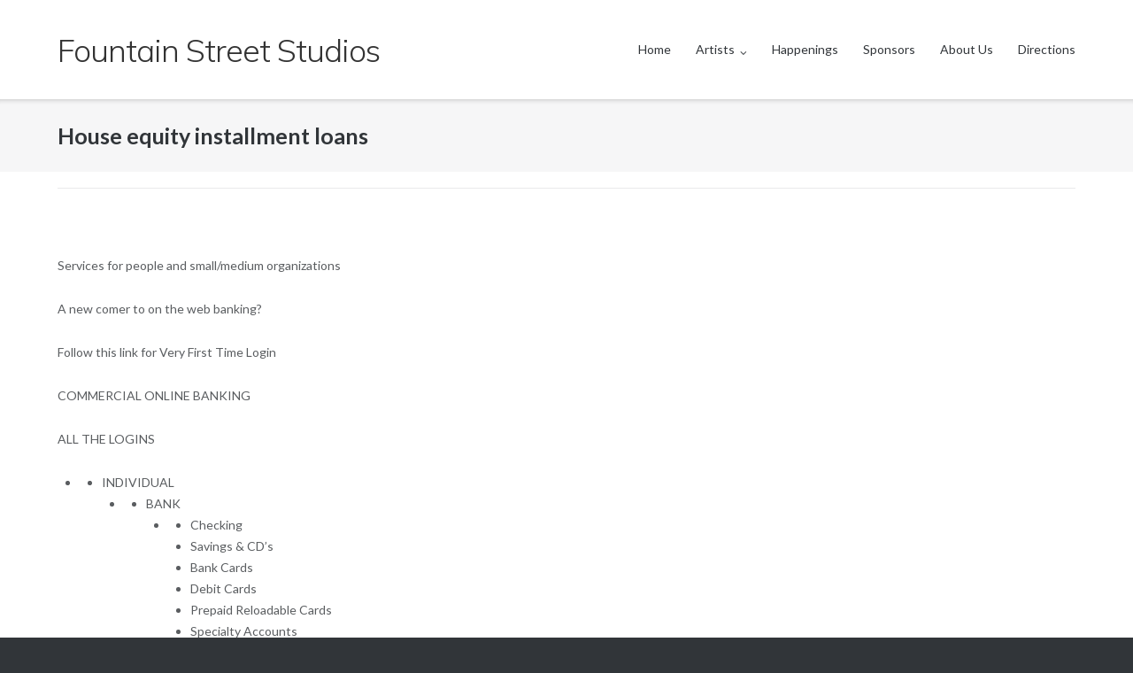

--- FILE ---
content_type: text/html; charset=UTF-8
request_url: http://kpimediasolutions.com/2020/09/09/house-equity-installment-loans-6/
body_size: 10415
content:
<!DOCTYPE html>
<html lang="en">
<head>
	<meta charset="UTF-8">
	<link rel="profile" href="https://gmpg.org/xfn/11">

	<title>House equity installment loans &#8211; Fountain Street Studios</title>
<meta name='robots' content='max-image-preview:large' />
<link rel='dns-prefetch' href='//fonts.googleapis.com' />
<link rel="alternate" type="application/rss+xml" title="Fountain Street Studios &raquo; Feed" href="http://kpimediasolutions.com/feed/" />
<link rel="alternate" type="application/rss+xml" title="Fountain Street Studios &raquo; Comments Feed" href="http://kpimediasolutions.com/comments/feed/" />
<link rel="alternate" type="application/rss+xml" title="Fountain Street Studios &raquo; House equity installment loans Comments Feed" href="http://kpimediasolutions.com/2020/09/09/house-equity-installment-loans-6/feed/" />
<link rel="alternate" title="oEmbed (JSON)" type="application/json+oembed" href="http://kpimediasolutions.com/wp-json/oembed/1.0/embed?url=http%3A%2F%2Fkpimediasolutions.com%2F2020%2F09%2F09%2Fhouse-equity-installment-loans-6%2F" />
<link rel="alternate" title="oEmbed (XML)" type="text/xml+oembed" href="http://kpimediasolutions.com/wp-json/oembed/1.0/embed?url=http%3A%2F%2Fkpimediasolutions.com%2F2020%2F09%2F09%2Fhouse-equity-installment-loans-6%2F&#038;format=xml" />
<style id='wp-img-auto-sizes-contain-inline-css' type='text/css'>
img:is([sizes=auto i],[sizes^="auto," i]){contain-intrinsic-size:3000px 1500px}
/*# sourceURL=wp-img-auto-sizes-contain-inline-css */
</style>
<style id='wp-emoji-styles-inline-css' type='text/css'>

	img.wp-smiley, img.emoji {
		display: inline !important;
		border: none !important;
		box-shadow: none !important;
		height: 1em !important;
		width: 1em !important;
		margin: 0 0.07em !important;
		vertical-align: -0.1em !important;
		background: none !important;
		padding: 0 !important;
	}
/*# sourceURL=wp-emoji-styles-inline-css */
</style>
<style id='wp-block-library-inline-css' type='text/css'>
:root{--wp-block-synced-color:#7a00df;--wp-block-synced-color--rgb:122,0,223;--wp-bound-block-color:var(--wp-block-synced-color);--wp-editor-canvas-background:#ddd;--wp-admin-theme-color:#007cba;--wp-admin-theme-color--rgb:0,124,186;--wp-admin-theme-color-darker-10:#006ba1;--wp-admin-theme-color-darker-10--rgb:0,107,160.5;--wp-admin-theme-color-darker-20:#005a87;--wp-admin-theme-color-darker-20--rgb:0,90,135;--wp-admin-border-width-focus:2px}@media (min-resolution:192dpi){:root{--wp-admin-border-width-focus:1.5px}}.wp-element-button{cursor:pointer}:root .has-very-light-gray-background-color{background-color:#eee}:root .has-very-dark-gray-background-color{background-color:#313131}:root .has-very-light-gray-color{color:#eee}:root .has-very-dark-gray-color{color:#313131}:root .has-vivid-green-cyan-to-vivid-cyan-blue-gradient-background{background:linear-gradient(135deg,#00d084,#0693e3)}:root .has-purple-crush-gradient-background{background:linear-gradient(135deg,#34e2e4,#4721fb 50%,#ab1dfe)}:root .has-hazy-dawn-gradient-background{background:linear-gradient(135deg,#faaca8,#dad0ec)}:root .has-subdued-olive-gradient-background{background:linear-gradient(135deg,#fafae1,#67a671)}:root .has-atomic-cream-gradient-background{background:linear-gradient(135deg,#fdd79a,#004a59)}:root .has-nightshade-gradient-background{background:linear-gradient(135deg,#330968,#31cdcf)}:root .has-midnight-gradient-background{background:linear-gradient(135deg,#020381,#2874fc)}:root{--wp--preset--font-size--normal:16px;--wp--preset--font-size--huge:42px}.has-regular-font-size{font-size:1em}.has-larger-font-size{font-size:2.625em}.has-normal-font-size{font-size:var(--wp--preset--font-size--normal)}.has-huge-font-size{font-size:var(--wp--preset--font-size--huge)}.has-text-align-center{text-align:center}.has-text-align-left{text-align:left}.has-text-align-right{text-align:right}.has-fit-text{white-space:nowrap!important}#end-resizable-editor-section{display:none}.aligncenter{clear:both}.items-justified-left{justify-content:flex-start}.items-justified-center{justify-content:center}.items-justified-right{justify-content:flex-end}.items-justified-space-between{justify-content:space-between}.screen-reader-text{border:0;clip-path:inset(50%);height:1px;margin:-1px;overflow:hidden;padding:0;position:absolute;width:1px;word-wrap:normal!important}.screen-reader-text:focus{background-color:#ddd;clip-path:none;color:#444;display:block;font-size:1em;height:auto;left:5px;line-height:normal;padding:15px 23px 14px;text-decoration:none;top:5px;width:auto;z-index:100000}html :where(.has-border-color){border-style:solid}html :where([style*=border-top-color]){border-top-style:solid}html :where([style*=border-right-color]){border-right-style:solid}html :where([style*=border-bottom-color]){border-bottom-style:solid}html :where([style*=border-left-color]){border-left-style:solid}html :where([style*=border-width]){border-style:solid}html :where([style*=border-top-width]){border-top-style:solid}html :where([style*=border-right-width]){border-right-style:solid}html :where([style*=border-bottom-width]){border-bottom-style:solid}html :where([style*=border-left-width]){border-left-style:solid}html :where(img[class*=wp-image-]){height:auto;max-width:100%}:where(figure){margin:0 0 1em}html :where(.is-position-sticky){--wp-admin--admin-bar--position-offset:var(--wp-admin--admin-bar--height,0px)}@media screen and (max-width:600px){html :where(.is-position-sticky){--wp-admin--admin-bar--position-offset:0px}}

/*# sourceURL=wp-block-library-inline-css */
</style><style id='global-styles-inline-css' type='text/css'>
:root{--wp--preset--aspect-ratio--square: 1;--wp--preset--aspect-ratio--4-3: 4/3;--wp--preset--aspect-ratio--3-4: 3/4;--wp--preset--aspect-ratio--3-2: 3/2;--wp--preset--aspect-ratio--2-3: 2/3;--wp--preset--aspect-ratio--16-9: 16/9;--wp--preset--aspect-ratio--9-16: 9/16;--wp--preset--color--black: #000000;--wp--preset--color--cyan-bluish-gray: #abb8c3;--wp--preset--color--white: #ffffff;--wp--preset--color--pale-pink: #f78da7;--wp--preset--color--vivid-red: #cf2e2e;--wp--preset--color--luminous-vivid-orange: #ff6900;--wp--preset--color--luminous-vivid-amber: #fcb900;--wp--preset--color--light-green-cyan: #7bdcb5;--wp--preset--color--vivid-green-cyan: #00d084;--wp--preset--color--pale-cyan-blue: #8ed1fc;--wp--preset--color--vivid-cyan-blue: #0693e3;--wp--preset--color--vivid-purple: #9b51e0;--wp--preset--gradient--vivid-cyan-blue-to-vivid-purple: linear-gradient(135deg,rgb(6,147,227) 0%,rgb(155,81,224) 100%);--wp--preset--gradient--light-green-cyan-to-vivid-green-cyan: linear-gradient(135deg,rgb(122,220,180) 0%,rgb(0,208,130) 100%);--wp--preset--gradient--luminous-vivid-amber-to-luminous-vivid-orange: linear-gradient(135deg,rgb(252,185,0) 0%,rgb(255,105,0) 100%);--wp--preset--gradient--luminous-vivid-orange-to-vivid-red: linear-gradient(135deg,rgb(255,105,0) 0%,rgb(207,46,46) 100%);--wp--preset--gradient--very-light-gray-to-cyan-bluish-gray: linear-gradient(135deg,rgb(238,238,238) 0%,rgb(169,184,195) 100%);--wp--preset--gradient--cool-to-warm-spectrum: linear-gradient(135deg,rgb(74,234,220) 0%,rgb(151,120,209) 20%,rgb(207,42,186) 40%,rgb(238,44,130) 60%,rgb(251,105,98) 80%,rgb(254,248,76) 100%);--wp--preset--gradient--blush-light-purple: linear-gradient(135deg,rgb(255,206,236) 0%,rgb(152,150,240) 100%);--wp--preset--gradient--blush-bordeaux: linear-gradient(135deg,rgb(254,205,165) 0%,rgb(254,45,45) 50%,rgb(107,0,62) 100%);--wp--preset--gradient--luminous-dusk: linear-gradient(135deg,rgb(255,203,112) 0%,rgb(199,81,192) 50%,rgb(65,88,208) 100%);--wp--preset--gradient--pale-ocean: linear-gradient(135deg,rgb(255,245,203) 0%,rgb(182,227,212) 50%,rgb(51,167,181) 100%);--wp--preset--gradient--electric-grass: linear-gradient(135deg,rgb(202,248,128) 0%,rgb(113,206,126) 100%);--wp--preset--gradient--midnight: linear-gradient(135deg,rgb(2,3,129) 0%,rgb(40,116,252) 100%);--wp--preset--font-size--small: 13px;--wp--preset--font-size--medium: 20px;--wp--preset--font-size--large: 36px;--wp--preset--font-size--x-large: 42px;--wp--preset--spacing--20: 0.44rem;--wp--preset--spacing--30: 0.67rem;--wp--preset--spacing--40: 1rem;--wp--preset--spacing--50: 1.5rem;--wp--preset--spacing--60: 2.25rem;--wp--preset--spacing--70: 3.38rem;--wp--preset--spacing--80: 5.06rem;--wp--preset--shadow--natural: 6px 6px 9px rgba(0, 0, 0, 0.2);--wp--preset--shadow--deep: 12px 12px 50px rgba(0, 0, 0, 0.4);--wp--preset--shadow--sharp: 6px 6px 0px rgba(0, 0, 0, 0.2);--wp--preset--shadow--outlined: 6px 6px 0px -3px rgb(255, 255, 255), 6px 6px rgb(0, 0, 0);--wp--preset--shadow--crisp: 6px 6px 0px rgb(0, 0, 0);}:where(.is-layout-flex){gap: 0.5em;}:where(.is-layout-grid){gap: 0.5em;}body .is-layout-flex{display: flex;}.is-layout-flex{flex-wrap: wrap;align-items: center;}.is-layout-flex > :is(*, div){margin: 0;}body .is-layout-grid{display: grid;}.is-layout-grid > :is(*, div){margin: 0;}:where(.wp-block-columns.is-layout-flex){gap: 2em;}:where(.wp-block-columns.is-layout-grid){gap: 2em;}:where(.wp-block-post-template.is-layout-flex){gap: 1.25em;}:where(.wp-block-post-template.is-layout-grid){gap: 1.25em;}.has-black-color{color: var(--wp--preset--color--black) !important;}.has-cyan-bluish-gray-color{color: var(--wp--preset--color--cyan-bluish-gray) !important;}.has-white-color{color: var(--wp--preset--color--white) !important;}.has-pale-pink-color{color: var(--wp--preset--color--pale-pink) !important;}.has-vivid-red-color{color: var(--wp--preset--color--vivid-red) !important;}.has-luminous-vivid-orange-color{color: var(--wp--preset--color--luminous-vivid-orange) !important;}.has-luminous-vivid-amber-color{color: var(--wp--preset--color--luminous-vivid-amber) !important;}.has-light-green-cyan-color{color: var(--wp--preset--color--light-green-cyan) !important;}.has-vivid-green-cyan-color{color: var(--wp--preset--color--vivid-green-cyan) !important;}.has-pale-cyan-blue-color{color: var(--wp--preset--color--pale-cyan-blue) !important;}.has-vivid-cyan-blue-color{color: var(--wp--preset--color--vivid-cyan-blue) !important;}.has-vivid-purple-color{color: var(--wp--preset--color--vivid-purple) !important;}.has-black-background-color{background-color: var(--wp--preset--color--black) !important;}.has-cyan-bluish-gray-background-color{background-color: var(--wp--preset--color--cyan-bluish-gray) !important;}.has-white-background-color{background-color: var(--wp--preset--color--white) !important;}.has-pale-pink-background-color{background-color: var(--wp--preset--color--pale-pink) !important;}.has-vivid-red-background-color{background-color: var(--wp--preset--color--vivid-red) !important;}.has-luminous-vivid-orange-background-color{background-color: var(--wp--preset--color--luminous-vivid-orange) !important;}.has-luminous-vivid-amber-background-color{background-color: var(--wp--preset--color--luminous-vivid-amber) !important;}.has-light-green-cyan-background-color{background-color: var(--wp--preset--color--light-green-cyan) !important;}.has-vivid-green-cyan-background-color{background-color: var(--wp--preset--color--vivid-green-cyan) !important;}.has-pale-cyan-blue-background-color{background-color: var(--wp--preset--color--pale-cyan-blue) !important;}.has-vivid-cyan-blue-background-color{background-color: var(--wp--preset--color--vivid-cyan-blue) !important;}.has-vivid-purple-background-color{background-color: var(--wp--preset--color--vivid-purple) !important;}.has-black-border-color{border-color: var(--wp--preset--color--black) !important;}.has-cyan-bluish-gray-border-color{border-color: var(--wp--preset--color--cyan-bluish-gray) !important;}.has-white-border-color{border-color: var(--wp--preset--color--white) !important;}.has-pale-pink-border-color{border-color: var(--wp--preset--color--pale-pink) !important;}.has-vivid-red-border-color{border-color: var(--wp--preset--color--vivid-red) !important;}.has-luminous-vivid-orange-border-color{border-color: var(--wp--preset--color--luminous-vivid-orange) !important;}.has-luminous-vivid-amber-border-color{border-color: var(--wp--preset--color--luminous-vivid-amber) !important;}.has-light-green-cyan-border-color{border-color: var(--wp--preset--color--light-green-cyan) !important;}.has-vivid-green-cyan-border-color{border-color: var(--wp--preset--color--vivid-green-cyan) !important;}.has-pale-cyan-blue-border-color{border-color: var(--wp--preset--color--pale-cyan-blue) !important;}.has-vivid-cyan-blue-border-color{border-color: var(--wp--preset--color--vivid-cyan-blue) !important;}.has-vivid-purple-border-color{border-color: var(--wp--preset--color--vivid-purple) !important;}.has-vivid-cyan-blue-to-vivid-purple-gradient-background{background: var(--wp--preset--gradient--vivid-cyan-blue-to-vivid-purple) !important;}.has-light-green-cyan-to-vivid-green-cyan-gradient-background{background: var(--wp--preset--gradient--light-green-cyan-to-vivid-green-cyan) !important;}.has-luminous-vivid-amber-to-luminous-vivid-orange-gradient-background{background: var(--wp--preset--gradient--luminous-vivid-amber-to-luminous-vivid-orange) !important;}.has-luminous-vivid-orange-to-vivid-red-gradient-background{background: var(--wp--preset--gradient--luminous-vivid-orange-to-vivid-red) !important;}.has-very-light-gray-to-cyan-bluish-gray-gradient-background{background: var(--wp--preset--gradient--very-light-gray-to-cyan-bluish-gray) !important;}.has-cool-to-warm-spectrum-gradient-background{background: var(--wp--preset--gradient--cool-to-warm-spectrum) !important;}.has-blush-light-purple-gradient-background{background: var(--wp--preset--gradient--blush-light-purple) !important;}.has-blush-bordeaux-gradient-background{background: var(--wp--preset--gradient--blush-bordeaux) !important;}.has-luminous-dusk-gradient-background{background: var(--wp--preset--gradient--luminous-dusk) !important;}.has-pale-ocean-gradient-background{background: var(--wp--preset--gradient--pale-ocean) !important;}.has-electric-grass-gradient-background{background: var(--wp--preset--gradient--electric-grass) !important;}.has-midnight-gradient-background{background: var(--wp--preset--gradient--midnight) !important;}.has-small-font-size{font-size: var(--wp--preset--font-size--small) !important;}.has-medium-font-size{font-size: var(--wp--preset--font-size--medium) !important;}.has-large-font-size{font-size: var(--wp--preset--font-size--large) !important;}.has-x-large-font-size{font-size: var(--wp--preset--font-size--x-large) !important;}
/*# sourceURL=global-styles-inline-css */
</style>

<style id='classic-theme-styles-inline-css' type='text/css'>
/*! This file is auto-generated */
.wp-block-button__link{color:#fff;background-color:#32373c;border-radius:9999px;box-shadow:none;text-decoration:none;padding:calc(.667em + 2px) calc(1.333em + 2px);font-size:1.125em}.wp-block-file__button{background:#32373c;color:#fff;text-decoration:none}
/*# sourceURL=/wp-includes/css/classic-themes.min.css */
</style>
<link rel='stylesheet' id='gn-frontend-gnfollow-style-css' href='http://kpimediasolutions.com/wp-content/plugins/gn-publisher/assets/css/gn-frontend-gnfollow.min.css?ver=1.5.26' type='text/css' media='all' />
<link rel='stylesheet' id='siteorigin-google-web-fonts-css' href='//fonts.googleapis.com/css?family=Mulish%3A300%7CLato%3A300%2C400%2C700&#038;ver=6.9' type='text/css' media='all' />
<link rel='stylesheet' id='ultra-style-css' href='http://kpimediasolutions.com/wp-content/themes/ultra/style.css?ver=1.6.6' type='text/css' media='all' />
<link rel='stylesheet' id='font-awesome-css' href='http://kpimediasolutions.com/wp-content/themes/ultra/font-awesome/css/font-awesome.min.css?ver=4.7.0' type='text/css' media='all' />
<script type="text/javascript" src="http://kpimediasolutions.com/wp-includes/js/jquery/jquery.min.js?ver=3.7.1" id="jquery-core-js"></script>
<script type="text/javascript" src="http://kpimediasolutions.com/wp-includes/js/jquery/jquery-migrate.min.js?ver=3.4.1" id="jquery-migrate-js"></script>
<script type="text/javascript" id="ultra-theme-js-extra">
/* <![CDATA[ */
var ultra_smooth_scroll_params = {"value":"1"};
var ultra_resp_top_bar_params = {"collapse":"0"};
//# sourceURL=ultra-theme-js-extra
/* ]]> */
</script>
<script type="text/javascript" src="http://kpimediasolutions.com/wp-content/themes/ultra/js/jquery.theme.min.js?ver=1.6.6" id="ultra-theme-js"></script>
<script type="text/javascript" src="http://kpimediasolutions.com/wp-content/themes/ultra/js/jquery.flexslider.min.js?ver=2.2.2" id="jquery-flexslider-js"></script>
<script type="text/javascript" src="http://kpimediasolutions.com/wp-content/themes/ultra/js/skip-link-focus-fix.js?ver=1.6.6" id="ultra-skip-link-focus-fix-js"></script>
<link rel="https://api.w.org/" href="http://kpimediasolutions.com/wp-json/" /><link rel="alternate" title="JSON" type="application/json" href="http://kpimediasolutions.com/wp-json/wp/v2/posts/5581" /><link rel="EditURI" type="application/rsd+xml" title="RSD" href="http://kpimediasolutions.com/xmlrpc.php?rsd" />
<meta name="generator" content="WordPress 6.9" />
<link rel="canonical" href="http://kpimediasolutions.com/2020/09/09/house-equity-installment-loans-6/" />
<link rel='shortlink' href='http://kpimediasolutions.com/?p=5581' />
<link rel="pingback" href="http://kpimediasolutions.com/xmlrpc.php">		<style type="text/css" id="ultra-sticky-header-css"> 
			.site-header.is-stuck {
				background: rgba(255,255,255,0);
			}
		</style>
		<meta name="viewport" content="width=1280" /></head>

<body class="wp-singular post-template-default single single-post postid-5581 single-format-standard wp-theme-ultra no-touch one-column page-layout-default">
<div id="page" class="hfeed site">
	<a class="skip-link screen-reader-text" href="#content">Skip to content</a>

	
			<header id="masthead" class="site-header">
			<div class="container">
								<div class="site-branding-container">
					<div class="site-branding">
						<a href="http://kpimediasolutions.com/" rel="home">
							<p class="site-title">Fountain Street Studios</p>						</a>
																	</div><!-- .site-branding -->
				</div><!-- .site-branding-container -->
				
				<nav id="site-navigation" class="main-navigation">
										<div class="menu-header-menu-container"><ul id="menu-header-menu" class="menu"><li id="menu-item-3065" class="menu-item menu-item-type-post_type menu-item-object-page menu-item-3065"><a href="http://kpimediasolutions.com/home-page-2-2/">Home</a></li>
<li id="menu-item-3068" class="menu-item menu-item-type-post_type menu-item-object-page menu-item-has-children menu-item-3068"><a href="http://kpimediasolutions.com/portfolio-4/member-artist/">Artists</a>
<ul class="sub-menu">
	<li id="menu-item-3067" class="menu-item menu-item-type-post_type menu-item-object-page menu-item-3067"><a href="http://kpimediasolutions.com/portfolio-4/member-artist/">Member Artists</a></li>
	<li id="menu-item-3066" class="menu-item menu-item-type-post_type menu-item-object-page menu-item-3066"><a href="http://kpimediasolutions.com/portfolio-4/open-studio-artists/">Open Studio Artists</a></li>
</ul>
</li>
<li id="menu-item-109" class="menu-item menu-item-type-taxonomy menu-item-object-category menu-item-109"><a href="http://kpimediasolutions.com/category/happenings/">Happenings</a></li>
<li id="menu-item-3054" class="menu-item menu-item-type-post_type menu-item-object-page menu-item-3054"><a href="http://kpimediasolutions.com/sponsors-2/">Sponsors</a></li>
<li id="menu-item-3063" class="menu-item menu-item-type-post_type menu-item-object-page menu-item-3063"><a href="http://kpimediasolutions.com/about-us-2/">About Us</a></li>
<li id="menu-item-3055" class="menu-item menu-item-type-post_type menu-item-object-page menu-item-3055"><a href="http://kpimediasolutions.com/directions-to-fountain-street-studios-2/">Directions</a></li>
</ul></div>														</nav><!-- #site-navigation -->
			</div><!-- .container -->
		</header><!-- #masthead -->
	
	
	
	<div id="content" class="site-content">

				
			<header class="entry-header">
			<div class="container">
				<h1 class="entry-title">House equity installment loans</h1>			</div><!-- .container -->
		</header><!-- .entry-header -->
	
	
	<div class="entry-meta">
		<div class="container">
			<div>
				<div class="entry-meta-inner"></div>			</div>
		</div><!-- .container -->
	</div><!-- .entry-meta -->

	<div class="container">

		<div id="primary" class="content-area">
			<main id="main" class="site-main">

				
<article id="post-5581" class="post-5581 post type-post status-publish format-standard hentry category-quick-payday-loans-2">

		<div class="entry-content">
		<p><title>House equity installment loans</title></p>
<p>Services for people and small/medium organizations</p>
<p>A new comer to on the web banking? </p>
<p>Follow this link for Very First Time Login</p>
<p>COMMERCIAL ONLINE BANKING</p>
<p>ALL THE LOGINS</p>
<ul>
<li>
<ul>
<li>INDIVIDUAL
<ul>
<li>
<ul>
<li>BANK
<ul>
<li>
<ul>
</li>
<li>Checking </li>
<li>Savings &#038; CD&#8217;s </li>
<li>Bank Cards </li>
<li>Debit Cards </li>
<li>Prepaid Reloadable Cards </li>
<li>Specialty Accounts </li>
<li>Wellness Savings Accounts </li>
</ul>
</li>
</ul>
</li>
</ul>
</li>
<li>
<ul>
<li>BORROW
<ul>
<li>
<ul>
</li>
<li>Home Loan </li>
<li>Automobile Financing </li>
<li>Residence Equity Loans </li>
<li>Unsecured Loan </li>
</ul>
</li>
</ul>
</li>
</ul>
</li>
<li>
<ul>
<li>DIGITAL TOOLS
<ul>
<li>
<ul>
</li>
<li>On Line Banking </li>
<li>Cellphone Banking </li>
</ul>
</li>
</ul>
</li>
</ul>
</li>
<li>
<ul>
<li>DIGITAL SOLUTIONS
<ul>
<li>
<ul>
</li>
<li>Bill Pay </li>
<li>Mobile Phone Deposit </li>
<li>Person-to-Person repayments </li>
<li>Text Banking </li>
<li>Account Alerts </li>
</ul>
</li>
</ul>
</li>
</ul>
</li>
<li>
<ul>
<li>SELF PROVIDER
<ul>
<li>
<ul>
</li>
<li>Start Brand New Bank Account </li>
<li>Open Brand New Family Savings </li>
<li>Make an application for Bank Card </li>
<li>Enroll On Line Banking </li>
<li>Submit an application for Car Finance </li>
<li>Make an application for Home Equity Loan </li>
<li>Make an application for home loan </li>
<li>Submit an application for First Fast Loan </li>
<li>Financial Education </li>
<li>Always Check Purchasing </li>
</ul>
</li>
</ul>
</li>
</ul>
</li>
<li>
<ul>
<li>DIGITAL WALLET
<ul>
<li>
<ul>
</li>
<li>Apple Pay </li>
<li>Samsung Pay </li>
<li>Android Os™ Pay </li>
</ul>
</li>
</ul>
</li>
</ul>
</li>
</ul>
</li>
</ul>
</li>
<li>
<ul>
<li>RETAIL
<ul>
<li>
<ul>
<li>BANK
<ul>
<li>
<ul>
</li>
<li>Checking Possibilities </li>
<li>Interest Bearing </li>
<li>Nonprofit and Public Funds Checking </li>
<li>Cost Savings </li>
<li>Bank Cards </li>
<li>Debit Cards </li>
</ul>
</li>
</ul>
</li>
</ul>
</li>
<li>
<ul>
<li>BORROW
<ul>
<li>
<ul>
</li>
<li>Lending Solutions </li>
<li>Real-estate Loans </li>
<li>Specialty Lending </li>
<li>Small Company Lending </li>
<li>Agribusiness </li>
</ul>
</li>
</ul>
</li>
</ul>
</li>
<li>
<ul>
<li>TREASURY MANAGEMENT
<ul>
<li>
<ul>
</li>
<li>Merchant Services </li>
<li>ACH Possibilities </li>
<li>Fraud Control </li>
<li>Lockbox Solutions </li>
<li>Liquidity Management </li>
<li>Account Reconciliation </li>
<li>Wire Options </li>
<li>Global Solutions </li>
<li>Remote Deposit </li>
<li>Electronic Payment </li>
</ul>
</li>
</ul>
</li>
</ul>
</li>
<li>
<ul>
<li>WORKER SOLUTIONS
<ul>
<li>
<ul>
</li>
<li>WORKlife Program </li>
<li>Pension Plans for your needs </li>
</ul>
</li>
</ul>
</li>
</ul>
</li>
<li>
<ul>
<li>CAPITAL AREAS
<ul>
<li>
<ul>
</li>
<li>Foreign Currency </li>
</ul>
</li>
</ul>
</li>
</ul>
</li>
</ul>
</li>
</ul>
</li>
<li>
<ul>
<li>RICHES
<ul>
<li>
<ul>
<li>SERVICES
<ul>
<li>
<ul>
</li>
<li>Financial Preparation </li>
<li>Investment Management </li>
<li>Trust Management </li>
<li>Estate Payment </li>
<li>Brokerage Solutions </li>
<li>Pension Plans for your needs </li>
<li>Personal Banking </li>
</ul>
</li>
</ul>
</li>
</ul>
</li>
<li>
<ul>
<li>KEEP ASSOCIATED
<ul>
<li>
<ul>
</li>
<li>Donate to very first term available on the market </li>
</ul>
</li>
</ul>
</li>
</ul>
</li>
</ul>
</li>
</ul>
</li>
<li>COMMUNITY </li>
<p>  <a href="https://speedyloan.net/payday-loans-in">easy payday loans in Indiana</a> </p>
<li>Areas </li>
<li>Call Us </li>
<li>About People </li>
<li>SEARCH </li>
</ul>
<ul>
<li>ON LINE BANKING</li>
<li>F1RSTNAVIGATOR™</li>
<li>DIFFERENT HYPERLINKS</li>
</ul>
<p>Services for folks and small/medium companies</p>
<p><span id="more-5581"></span></p>
<p>A new comer to on the web banking? </p>
<p>Just click here for First Time Login</p>
<p>COMMERCIAL ON LINE BANKING</p>
<p>ALL THE LOGINS</p>
<p> We have been experiencing high call amount and on line banking traffic as customers are asking in regards to the status of stimulus always check direct build up. Many thanks for the persistence while you might experience connectivity problems whenever signing into on line banking. Click the link for lots more details to be sure of the status of one&#8217;s repayment through the federal government. </p>
<p>The thing is major renovationswe see your fantasy house recognized</title></p>
<ul>
<li>RESIDENCE EQUITY LOAN POSSIBILITIES</li>
<li>HOME LOAN POSSIBILITIES</li>
<li>APPLY NOW</li>
<li>CALL US</li>
</ul>
<h4>HELOC 101: Make use of your equity</h4>
<p>Do you have a true house which worth significantly more than the quantity this is certainly owed in the mortgage? You are qualified to receive a credit line guaranteed by the equity you have got at home. This sort of credit is named a house equity credit line and perhaps is simpler to be eligible for with reduced rates of interest than many other kinds of credit. Whether you might be prepared to get yourself a graduate level and take the getaway of one&#8217;s aspirations, life is much better with equity. </p>
<h4>Making feeling of loan-to-value</h4>
<p>Are you currently considering a true house equity personal credit line? It is vital to realize the notion of loan-to-value (LTV) plus the impact it will have on what much you can easily borrow. Loan-to-value ratio provides you with a portion of the property loan when compared to appraised value of your house. Really, LTV will affect the most it is possible to borrow whenever trying to get a true house equity personal credit line or house equity loan solution. </p>
<h2>Is just a HELOC right available? </h2>
<p>While a HELOC could be an attractive house equity solution for most, it really isn’t just the right selection for everybody else. House equity credit lines represent one among the financial loans we provide in the beginning Financial Bank. This web site explores some reasons a HELOC may be appropriate available, some reasons it may maybe not, along with alternative services and products and answers to be practical. </p>
<h2>Uses for the HELOC</h2>
<p>House equity credit lines are a definite way that is hyper-flexible of the equity which you curently have at home into usable funds for a number of tasks. Just because a HELOC is similar to other types of credit, you&#8217;ve got a number that is great of in the way you make use of your funds. Take a look at this web site for five possible uses for the funds at home equity credit line. </p>
<p>Residence Equity Personal Credit Line</p>
<p>Obtain access to a personal line of credit to now use the funds or in the near future. 3 </p>
<ul>
<li>Finance house renovations or repairs</li>
<li>Access your credit that is available when require it</li>
<li>Versatile payment choices</li>
</ul>
<p>Residence Equity Installment</p>
<p>Get a certain sum of money at a hard and fast price, term and payment per month. 3 </p>
<ul>
<li>Finance house renovations or repairs</li>
<li>Enjoy loan profits in a lump sum payment</li>
<li>Fixed repayment terms as much as 25 years</li>
<li>Minimal fixed prices</li>
</ul>
<p>Making use of your house equity personal credit line is simple</p>
<p>You can easily pay for expenses by swiping your debit card, writing a check or transferring money to your checking account with online banking whether you need to pay a contractor or buy something online or in-store. You may want to track and handle your acquisitions and see your balance that is available at time by signing into on the web banking. </p>
<p>1 APR = percentage Rate that is annual. Price ranges from 2.95percent to 8.50percent APR. All loans susceptible to credit review and approval and prices are susceptible to alter with no warning. </p>
<p>2 APR = percentage Rate that is annual. Prices start around 2.99per cent to 6.56percent APR. All loans susceptible to credit review and approval and rates are susceptible to alter with no warning. </p>
<p>3 prices and terms differ according to lien place, occupancy, loan-to-value, home kind, credit rating, and debt-to-income. $50 fee that is annual very first anniversary. The relevant rate of interest is according to loan quantity, credit history, and term. The interest that is applicable is indexed to your Wall Street Journal (WSJ) Prime speed and it is susceptible to alter utilizing the WSJ Prime speed. The attention price shall perhaps not surpass 25percent. For the cost of $75, borrowers may secure all or a percentage for the outstanding stability for a hard and fast term at a rate that is fixed. Residence Equity credit lines have Draw Period and Repayment Period. The minimum monthly payment is interest only during the Draw Period. By the end of the Draw Period, the Repayment Period starts. The principal balance, excluding previously locked amounts, is amortized over a period of 15 years, which may increase the monthly payment previously due during the Repayment Period. No closing expenses on Residence Equity personal lines of credit on owner occupied main residences or 2nd houses. The “no closing expense choice” on Residence Equity Installment Loans will boost the rate of interest. Borrowers pay closing expenses, including, although not limited by, 3rd party costs associated with federal government filing costs and merchant solutions for flooding, name and assessment reports. </p>
			</div><!-- .entry-content -->

	<footer class="entry-footer">
					</footer><!-- .entry-footer -->

</article><!-- #post-## -->

	 			
	 			
	 			
				
<div id="comments" class="comments-area">

	
	
		<div id="respond" class="comment-respond">
		<h3 id="reply-title" class="comment-reply-title">Leave a Reply <small><a rel="nofollow" id="cancel-comment-reply-link" href="/2020/09/09/house-equity-installment-loans-6/#respond" style="display:none;">Cancel reply</a></small></h3><form action="http://kpimediasolutions.com/wp-comments-post.php" method="post" id="commentform" class="comment-form"><p class="comment-notes"><span id="email-notes">Your email address will not be published.</span> <span class="required-field-message">Required fields are marked <span class="required">*</span></span></p><p class="comment-form-comment"><label for="comment">Comment <span class="required">*</span></label> <textarea id="comment" name="comment" cols="45" rows="8" maxlength="65525" required></textarea></p><div class="comment-form-author"><input id="author" name="author" placeholder="Name *" type="text" value="" size="30" aria-required='true' required='required' /></div>
<div class="comment-form-email"><input id="email" name="email" placeholder="Email *" type="email" value="" size="30" aria-describedby="email-notes" aria-required='true' required='required' /></div>
<div class="comment-form-url"><input id="url" name="url" placeholder="Website" type="url" value="" size="30" /></div>
<p class="comment-form-cookies-consent"><input id="wp-comment-cookies-consent" name="wp-comment-cookies-consent" type="checkbox" value="yes" /> <label for="wp-comment-cookies-consent">Save my name, email, and website in this browser for the next time I comment.</label></p>
<p class="form-submit"><input name="submit" type="submit" id="submit" class="submit" value="Post Comment" /> <input type='hidden' name='comment_post_ID' value='5581' id='comment_post_ID' />
<input type='hidden' name='comment_parent' id='comment_parent' value='0' />
</p></form>	</div><!-- #respond -->
	
</div><!-- #comments -->

			
			</main><!-- #main -->
		</div><!-- #primary -->

		 
	
		</div><!-- .container -->

	</div><!-- #content -->

	<footer id="colophon" class="site-footer">

		<div class="footer-main">

							<div class="container">
										<div class="clear"></div>
				</div><!-- .container -->
			
		</div><!-- .main-footer -->

		
	</footer><!-- #colophon -->
</div><!-- #page -->

<script type="speculationrules">
{"prefetch":[{"source":"document","where":{"and":[{"href_matches":"/*"},{"not":{"href_matches":["/wp-*.php","/wp-admin/*","/wp-content/uploads/*","/wp-content/*","/wp-content/plugins/*","/wp-content/themes/ultra/*","/*\\?(.+)"]}},{"not":{"selector_matches":"a[rel~=\"nofollow\"]"}},{"not":{"selector_matches":".no-prefetch, .no-prefetch a"}}]},"eagerness":"conservative"}]}
</script>
<script type="text/javascript" src="http://kpimediasolutions.com/wp-includes/js/comment-reply.min.js?ver=6.9" id="comment-reply-js" async="async" data-wp-strategy="async" fetchpriority="low"></script>
<script id="wp-emoji-settings" type="application/json">
{"baseUrl":"https://s.w.org/images/core/emoji/17.0.2/72x72/","ext":".png","svgUrl":"https://s.w.org/images/core/emoji/17.0.2/svg/","svgExt":".svg","source":{"concatemoji":"http://kpimediasolutions.com/wp-includes/js/wp-emoji-release.min.js?ver=6.9"}}
</script>
<script type="module">
/* <![CDATA[ */
/*! This file is auto-generated */
const a=JSON.parse(document.getElementById("wp-emoji-settings").textContent),o=(window._wpemojiSettings=a,"wpEmojiSettingsSupports"),s=["flag","emoji"];function i(e){try{var t={supportTests:e,timestamp:(new Date).valueOf()};sessionStorage.setItem(o,JSON.stringify(t))}catch(e){}}function c(e,t,n){e.clearRect(0,0,e.canvas.width,e.canvas.height),e.fillText(t,0,0);t=new Uint32Array(e.getImageData(0,0,e.canvas.width,e.canvas.height).data);e.clearRect(0,0,e.canvas.width,e.canvas.height),e.fillText(n,0,0);const a=new Uint32Array(e.getImageData(0,0,e.canvas.width,e.canvas.height).data);return t.every((e,t)=>e===a[t])}function p(e,t){e.clearRect(0,0,e.canvas.width,e.canvas.height),e.fillText(t,0,0);var n=e.getImageData(16,16,1,1);for(let e=0;e<n.data.length;e++)if(0!==n.data[e])return!1;return!0}function u(e,t,n,a){switch(t){case"flag":return n(e,"\ud83c\udff3\ufe0f\u200d\u26a7\ufe0f","\ud83c\udff3\ufe0f\u200b\u26a7\ufe0f")?!1:!n(e,"\ud83c\udde8\ud83c\uddf6","\ud83c\udde8\u200b\ud83c\uddf6")&&!n(e,"\ud83c\udff4\udb40\udc67\udb40\udc62\udb40\udc65\udb40\udc6e\udb40\udc67\udb40\udc7f","\ud83c\udff4\u200b\udb40\udc67\u200b\udb40\udc62\u200b\udb40\udc65\u200b\udb40\udc6e\u200b\udb40\udc67\u200b\udb40\udc7f");case"emoji":return!a(e,"\ud83e\u1fac8")}return!1}function f(e,t,n,a){let r;const o=(r="undefined"!=typeof WorkerGlobalScope&&self instanceof WorkerGlobalScope?new OffscreenCanvas(300,150):document.createElement("canvas")).getContext("2d",{willReadFrequently:!0}),s=(o.textBaseline="top",o.font="600 32px Arial",{});return e.forEach(e=>{s[e]=t(o,e,n,a)}),s}function r(e){var t=document.createElement("script");t.src=e,t.defer=!0,document.head.appendChild(t)}a.supports={everything:!0,everythingExceptFlag:!0},new Promise(t=>{let n=function(){try{var e=JSON.parse(sessionStorage.getItem(o));if("object"==typeof e&&"number"==typeof e.timestamp&&(new Date).valueOf()<e.timestamp+604800&&"object"==typeof e.supportTests)return e.supportTests}catch(e){}return null}();if(!n){if("undefined"!=typeof Worker&&"undefined"!=typeof OffscreenCanvas&&"undefined"!=typeof URL&&URL.createObjectURL&&"undefined"!=typeof Blob)try{var e="postMessage("+f.toString()+"("+[JSON.stringify(s),u.toString(),c.toString(),p.toString()].join(",")+"));",a=new Blob([e],{type:"text/javascript"});const r=new Worker(URL.createObjectURL(a),{name:"wpTestEmojiSupports"});return void(r.onmessage=e=>{i(n=e.data),r.terminate(),t(n)})}catch(e){}i(n=f(s,u,c,p))}t(n)}).then(e=>{for(const n in e)a.supports[n]=e[n],a.supports.everything=a.supports.everything&&a.supports[n],"flag"!==n&&(a.supports.everythingExceptFlag=a.supports.everythingExceptFlag&&a.supports[n]);var t;a.supports.everythingExceptFlag=a.supports.everythingExceptFlag&&!a.supports.flag,a.supports.everything||((t=a.source||{}).concatemoji?r(t.concatemoji):t.wpemoji&&t.twemoji&&(r(t.twemoji),r(t.wpemoji)))});
//# sourceURL=http://kpimediasolutions.com/wp-includes/js/wp-emoji-loader.min.js
/* ]]> */
</script>

</body>
</html>
